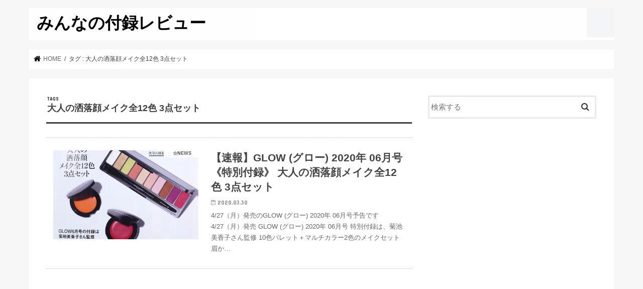

--- FILE ---
content_type: text/html; charset=UTF-8
request_url: https://furoku.review/tag/%E5%A4%A7%E4%BA%BA%E3%81%AE%E6%B4%92%E8%90%BD%E9%A1%94%E3%83%A1%E3%82%A4%E3%82%AF%E5%85%A812%E8%89%B2-3%E7%82%B9%E3%82%BB%E3%83%83%E3%83%88/
body_size: 14293
content:
<!doctype html>
<html lang="ja">

<head>
<meta charset="utf-8">
<meta http-equiv="X-UA-Compatible" content="IE=edge">
<title>  大人の洒落顔メイク全12色 3点セット | みんなの付録レビュー</title>
<meta name="HandheldFriendly" content="True">
<meta name="MobileOptimized" content="320">
<meta name="viewport" content="width=device-width, initial-scale=1"/>


<link rel="pingback" href="https://furoku.review/xmlrpc.php">

<!--[if IE]>
<![endif]-->


<meta name="google-adsense-account" content="ca-pub-8978951729932583">
<meta name='robots' content='max-image-preview:large' />
	<style>img:is([sizes="auto" i], [sizes^="auto," i]) { contain-intrinsic-size: 3000px 1500px }</style>
	<link rel='dns-prefetch' href='//ajax.googleapis.com' />
<link rel='dns-prefetch' href='//stats.wp.com' />
<link rel='dns-prefetch' href='//fonts.googleapis.com' />
<link rel='dns-prefetch' href='//maxcdn.bootstrapcdn.com' />
<link rel='preconnect' href='//i0.wp.com' />
<link rel='preconnect' href='//c0.wp.com' />
<link rel="alternate" type="application/rss+xml" title="みんなの付録レビュー &raquo; フィード" href="https://furoku.review/feed/" />
<link rel="alternate" type="application/rss+xml" title="みんなの付録レビュー &raquo; コメントフィード" href="https://furoku.review/comments/feed/" />
<link rel="alternate" type="application/rss+xml" title="みんなの付録レビュー &raquo; 大人の洒落顔メイク全12色 3点セット タグのフィード" href="https://furoku.review/tag/%e5%a4%a7%e4%ba%ba%e3%81%ae%e6%b4%92%e8%90%bd%e9%a1%94%e3%83%a1%e3%82%a4%e3%82%af%e5%85%a812%e8%89%b2-3%e7%82%b9%e3%82%bb%e3%83%83%e3%83%88/feed/" />
<script type="text/javascript">
/* <![CDATA[ */
window._wpemojiSettings = {"baseUrl":"https:\/\/s.w.org\/images\/core\/emoji\/16.0.1\/72x72\/","ext":".png","svgUrl":"https:\/\/s.w.org\/images\/core\/emoji\/16.0.1\/svg\/","svgExt":".svg","source":{"concatemoji":"https:\/\/furoku.review\/wp-includes\/js\/wp-emoji-release.min.js"}};
/*! This file is auto-generated */
!function(s,n){var o,i,e;function c(e){try{var t={supportTests:e,timestamp:(new Date).valueOf()};sessionStorage.setItem(o,JSON.stringify(t))}catch(e){}}function p(e,t,n){e.clearRect(0,0,e.canvas.width,e.canvas.height),e.fillText(t,0,0);var t=new Uint32Array(e.getImageData(0,0,e.canvas.width,e.canvas.height).data),a=(e.clearRect(0,0,e.canvas.width,e.canvas.height),e.fillText(n,0,0),new Uint32Array(e.getImageData(0,0,e.canvas.width,e.canvas.height).data));return t.every(function(e,t){return e===a[t]})}function u(e,t){e.clearRect(0,0,e.canvas.width,e.canvas.height),e.fillText(t,0,0);for(var n=e.getImageData(16,16,1,1),a=0;a<n.data.length;a++)if(0!==n.data[a])return!1;return!0}function f(e,t,n,a){switch(t){case"flag":return n(e,"\ud83c\udff3\ufe0f\u200d\u26a7\ufe0f","\ud83c\udff3\ufe0f\u200b\u26a7\ufe0f")?!1:!n(e,"\ud83c\udde8\ud83c\uddf6","\ud83c\udde8\u200b\ud83c\uddf6")&&!n(e,"\ud83c\udff4\udb40\udc67\udb40\udc62\udb40\udc65\udb40\udc6e\udb40\udc67\udb40\udc7f","\ud83c\udff4\u200b\udb40\udc67\u200b\udb40\udc62\u200b\udb40\udc65\u200b\udb40\udc6e\u200b\udb40\udc67\u200b\udb40\udc7f");case"emoji":return!a(e,"\ud83e\udedf")}return!1}function g(e,t,n,a){var r="undefined"!=typeof WorkerGlobalScope&&self instanceof WorkerGlobalScope?new OffscreenCanvas(300,150):s.createElement("canvas"),o=r.getContext("2d",{willReadFrequently:!0}),i=(o.textBaseline="top",o.font="600 32px Arial",{});return e.forEach(function(e){i[e]=t(o,e,n,a)}),i}function t(e){var t=s.createElement("script");t.src=e,t.defer=!0,s.head.appendChild(t)}"undefined"!=typeof Promise&&(o="wpEmojiSettingsSupports",i=["flag","emoji"],n.supports={everything:!0,everythingExceptFlag:!0},e=new Promise(function(e){s.addEventListener("DOMContentLoaded",e,{once:!0})}),new Promise(function(t){var n=function(){try{var e=JSON.parse(sessionStorage.getItem(o));if("object"==typeof e&&"number"==typeof e.timestamp&&(new Date).valueOf()<e.timestamp+604800&&"object"==typeof e.supportTests)return e.supportTests}catch(e){}return null}();if(!n){if("undefined"!=typeof Worker&&"undefined"!=typeof OffscreenCanvas&&"undefined"!=typeof URL&&URL.createObjectURL&&"undefined"!=typeof Blob)try{var e="postMessage("+g.toString()+"("+[JSON.stringify(i),f.toString(),p.toString(),u.toString()].join(",")+"));",a=new Blob([e],{type:"text/javascript"}),r=new Worker(URL.createObjectURL(a),{name:"wpTestEmojiSupports"});return void(r.onmessage=function(e){c(n=e.data),r.terminate(),t(n)})}catch(e){}c(n=g(i,f,p,u))}t(n)}).then(function(e){for(var t in e)n.supports[t]=e[t],n.supports.everything=n.supports.everything&&n.supports[t],"flag"!==t&&(n.supports.everythingExceptFlag=n.supports.everythingExceptFlag&&n.supports[t]);n.supports.everythingExceptFlag=n.supports.everythingExceptFlag&&!n.supports.flag,n.DOMReady=!1,n.readyCallback=function(){n.DOMReady=!0}}).then(function(){return e}).then(function(){var e;n.supports.everything||(n.readyCallback(),(e=n.source||{}).concatemoji?t(e.concatemoji):e.wpemoji&&e.twemoji&&(t(e.twemoji),t(e.wpemoji)))}))}((window,document),window._wpemojiSettings);
/* ]]> */
</script>
<style id='wp-emoji-styles-inline-css' type='text/css'>

	img.wp-smiley, img.emoji {
		display: inline !important;
		border: none !important;
		box-shadow: none !important;
		height: 1em !important;
		width: 1em !important;
		margin: 0 0.07em !important;
		vertical-align: -0.1em !important;
		background: none !important;
		padding: 0 !important;
	}
</style>
<link rel='stylesheet' id='wp-block-library-css' href='https://c0.wp.com/c/6.8.3/wp-includes/css/dist/block-library/style.min.css' type='text/css' media='all' />
<style id='classic-theme-styles-inline-css' type='text/css'>
/*! This file is auto-generated */
.wp-block-button__link{color:#fff;background-color:#32373c;border-radius:9999px;box-shadow:none;text-decoration:none;padding:calc(.667em + 2px) calc(1.333em + 2px);font-size:1.125em}.wp-block-file__button{background:#32373c;color:#fff;text-decoration:none}
</style>
<link rel='stylesheet' id='mediaelement-css' href='https://c0.wp.com/c/6.8.3/wp-includes/js/mediaelement/mediaelementplayer-legacy.min.css' type='text/css' media='all' />
<link rel='stylesheet' id='wp-mediaelement-css' href='https://c0.wp.com/c/6.8.3/wp-includes/js/mediaelement/wp-mediaelement.min.css' type='text/css' media='all' />
<style id='jetpack-sharing-buttons-style-inline-css' type='text/css'>
.jetpack-sharing-buttons__services-list{display:flex;flex-direction:row;flex-wrap:wrap;gap:0;list-style-type:none;margin:5px;padding:0}.jetpack-sharing-buttons__services-list.has-small-icon-size{font-size:12px}.jetpack-sharing-buttons__services-list.has-normal-icon-size{font-size:16px}.jetpack-sharing-buttons__services-list.has-large-icon-size{font-size:24px}.jetpack-sharing-buttons__services-list.has-huge-icon-size{font-size:36px}@media print{.jetpack-sharing-buttons__services-list{display:none!important}}.editor-styles-wrapper .wp-block-jetpack-sharing-buttons{gap:0;padding-inline-start:0}ul.jetpack-sharing-buttons__services-list.has-background{padding:1.25em 2.375em}
</style>
<style id='global-styles-inline-css' type='text/css'>
:root{--wp--preset--aspect-ratio--square: 1;--wp--preset--aspect-ratio--4-3: 4/3;--wp--preset--aspect-ratio--3-4: 3/4;--wp--preset--aspect-ratio--3-2: 3/2;--wp--preset--aspect-ratio--2-3: 2/3;--wp--preset--aspect-ratio--16-9: 16/9;--wp--preset--aspect-ratio--9-16: 9/16;--wp--preset--color--black: #000000;--wp--preset--color--cyan-bluish-gray: #abb8c3;--wp--preset--color--white: #ffffff;--wp--preset--color--pale-pink: #f78da7;--wp--preset--color--vivid-red: #cf2e2e;--wp--preset--color--luminous-vivid-orange: #ff6900;--wp--preset--color--luminous-vivid-amber: #fcb900;--wp--preset--color--light-green-cyan: #7bdcb5;--wp--preset--color--vivid-green-cyan: #00d084;--wp--preset--color--pale-cyan-blue: #8ed1fc;--wp--preset--color--vivid-cyan-blue: #0693e3;--wp--preset--color--vivid-purple: #9b51e0;--wp--preset--gradient--vivid-cyan-blue-to-vivid-purple: linear-gradient(135deg,rgba(6,147,227,1) 0%,rgb(155,81,224) 100%);--wp--preset--gradient--light-green-cyan-to-vivid-green-cyan: linear-gradient(135deg,rgb(122,220,180) 0%,rgb(0,208,130) 100%);--wp--preset--gradient--luminous-vivid-amber-to-luminous-vivid-orange: linear-gradient(135deg,rgba(252,185,0,1) 0%,rgba(255,105,0,1) 100%);--wp--preset--gradient--luminous-vivid-orange-to-vivid-red: linear-gradient(135deg,rgba(255,105,0,1) 0%,rgb(207,46,46) 100%);--wp--preset--gradient--very-light-gray-to-cyan-bluish-gray: linear-gradient(135deg,rgb(238,238,238) 0%,rgb(169,184,195) 100%);--wp--preset--gradient--cool-to-warm-spectrum: linear-gradient(135deg,rgb(74,234,220) 0%,rgb(151,120,209) 20%,rgb(207,42,186) 40%,rgb(238,44,130) 60%,rgb(251,105,98) 80%,rgb(254,248,76) 100%);--wp--preset--gradient--blush-light-purple: linear-gradient(135deg,rgb(255,206,236) 0%,rgb(152,150,240) 100%);--wp--preset--gradient--blush-bordeaux: linear-gradient(135deg,rgb(254,205,165) 0%,rgb(254,45,45) 50%,rgb(107,0,62) 100%);--wp--preset--gradient--luminous-dusk: linear-gradient(135deg,rgb(255,203,112) 0%,rgb(199,81,192) 50%,rgb(65,88,208) 100%);--wp--preset--gradient--pale-ocean: linear-gradient(135deg,rgb(255,245,203) 0%,rgb(182,227,212) 50%,rgb(51,167,181) 100%);--wp--preset--gradient--electric-grass: linear-gradient(135deg,rgb(202,248,128) 0%,rgb(113,206,126) 100%);--wp--preset--gradient--midnight: linear-gradient(135deg,rgb(2,3,129) 0%,rgb(40,116,252) 100%);--wp--preset--font-size--small: 13px;--wp--preset--font-size--medium: 20px;--wp--preset--font-size--large: 36px;--wp--preset--font-size--x-large: 42px;--wp--preset--spacing--20: 0.44rem;--wp--preset--spacing--30: 0.67rem;--wp--preset--spacing--40: 1rem;--wp--preset--spacing--50: 1.5rem;--wp--preset--spacing--60: 2.25rem;--wp--preset--spacing--70: 3.38rem;--wp--preset--spacing--80: 5.06rem;--wp--preset--shadow--natural: 6px 6px 9px rgba(0, 0, 0, 0.2);--wp--preset--shadow--deep: 12px 12px 50px rgba(0, 0, 0, 0.4);--wp--preset--shadow--sharp: 6px 6px 0px rgba(0, 0, 0, 0.2);--wp--preset--shadow--outlined: 6px 6px 0px -3px rgba(255, 255, 255, 1), 6px 6px rgba(0, 0, 0, 1);--wp--preset--shadow--crisp: 6px 6px 0px rgba(0, 0, 0, 1);}:where(.is-layout-flex){gap: 0.5em;}:where(.is-layout-grid){gap: 0.5em;}body .is-layout-flex{display: flex;}.is-layout-flex{flex-wrap: wrap;align-items: center;}.is-layout-flex > :is(*, div){margin: 0;}body .is-layout-grid{display: grid;}.is-layout-grid > :is(*, div){margin: 0;}:where(.wp-block-columns.is-layout-flex){gap: 2em;}:where(.wp-block-columns.is-layout-grid){gap: 2em;}:where(.wp-block-post-template.is-layout-flex){gap: 1.25em;}:where(.wp-block-post-template.is-layout-grid){gap: 1.25em;}.has-black-color{color: var(--wp--preset--color--black) !important;}.has-cyan-bluish-gray-color{color: var(--wp--preset--color--cyan-bluish-gray) !important;}.has-white-color{color: var(--wp--preset--color--white) !important;}.has-pale-pink-color{color: var(--wp--preset--color--pale-pink) !important;}.has-vivid-red-color{color: var(--wp--preset--color--vivid-red) !important;}.has-luminous-vivid-orange-color{color: var(--wp--preset--color--luminous-vivid-orange) !important;}.has-luminous-vivid-amber-color{color: var(--wp--preset--color--luminous-vivid-amber) !important;}.has-light-green-cyan-color{color: var(--wp--preset--color--light-green-cyan) !important;}.has-vivid-green-cyan-color{color: var(--wp--preset--color--vivid-green-cyan) !important;}.has-pale-cyan-blue-color{color: var(--wp--preset--color--pale-cyan-blue) !important;}.has-vivid-cyan-blue-color{color: var(--wp--preset--color--vivid-cyan-blue) !important;}.has-vivid-purple-color{color: var(--wp--preset--color--vivid-purple) !important;}.has-black-background-color{background-color: var(--wp--preset--color--black) !important;}.has-cyan-bluish-gray-background-color{background-color: var(--wp--preset--color--cyan-bluish-gray) !important;}.has-white-background-color{background-color: var(--wp--preset--color--white) !important;}.has-pale-pink-background-color{background-color: var(--wp--preset--color--pale-pink) !important;}.has-vivid-red-background-color{background-color: var(--wp--preset--color--vivid-red) !important;}.has-luminous-vivid-orange-background-color{background-color: var(--wp--preset--color--luminous-vivid-orange) !important;}.has-luminous-vivid-amber-background-color{background-color: var(--wp--preset--color--luminous-vivid-amber) !important;}.has-light-green-cyan-background-color{background-color: var(--wp--preset--color--light-green-cyan) !important;}.has-vivid-green-cyan-background-color{background-color: var(--wp--preset--color--vivid-green-cyan) !important;}.has-pale-cyan-blue-background-color{background-color: var(--wp--preset--color--pale-cyan-blue) !important;}.has-vivid-cyan-blue-background-color{background-color: var(--wp--preset--color--vivid-cyan-blue) !important;}.has-vivid-purple-background-color{background-color: var(--wp--preset--color--vivid-purple) !important;}.has-black-border-color{border-color: var(--wp--preset--color--black) !important;}.has-cyan-bluish-gray-border-color{border-color: var(--wp--preset--color--cyan-bluish-gray) !important;}.has-white-border-color{border-color: var(--wp--preset--color--white) !important;}.has-pale-pink-border-color{border-color: var(--wp--preset--color--pale-pink) !important;}.has-vivid-red-border-color{border-color: var(--wp--preset--color--vivid-red) !important;}.has-luminous-vivid-orange-border-color{border-color: var(--wp--preset--color--luminous-vivid-orange) !important;}.has-luminous-vivid-amber-border-color{border-color: var(--wp--preset--color--luminous-vivid-amber) !important;}.has-light-green-cyan-border-color{border-color: var(--wp--preset--color--light-green-cyan) !important;}.has-vivid-green-cyan-border-color{border-color: var(--wp--preset--color--vivid-green-cyan) !important;}.has-pale-cyan-blue-border-color{border-color: var(--wp--preset--color--pale-cyan-blue) !important;}.has-vivid-cyan-blue-border-color{border-color: var(--wp--preset--color--vivid-cyan-blue) !important;}.has-vivid-purple-border-color{border-color: var(--wp--preset--color--vivid-purple) !important;}.has-vivid-cyan-blue-to-vivid-purple-gradient-background{background: var(--wp--preset--gradient--vivid-cyan-blue-to-vivid-purple) !important;}.has-light-green-cyan-to-vivid-green-cyan-gradient-background{background: var(--wp--preset--gradient--light-green-cyan-to-vivid-green-cyan) !important;}.has-luminous-vivid-amber-to-luminous-vivid-orange-gradient-background{background: var(--wp--preset--gradient--luminous-vivid-amber-to-luminous-vivid-orange) !important;}.has-luminous-vivid-orange-to-vivid-red-gradient-background{background: var(--wp--preset--gradient--luminous-vivid-orange-to-vivid-red) !important;}.has-very-light-gray-to-cyan-bluish-gray-gradient-background{background: var(--wp--preset--gradient--very-light-gray-to-cyan-bluish-gray) !important;}.has-cool-to-warm-spectrum-gradient-background{background: var(--wp--preset--gradient--cool-to-warm-spectrum) !important;}.has-blush-light-purple-gradient-background{background: var(--wp--preset--gradient--blush-light-purple) !important;}.has-blush-bordeaux-gradient-background{background: var(--wp--preset--gradient--blush-bordeaux) !important;}.has-luminous-dusk-gradient-background{background: var(--wp--preset--gradient--luminous-dusk) !important;}.has-pale-ocean-gradient-background{background: var(--wp--preset--gradient--pale-ocean) !important;}.has-electric-grass-gradient-background{background: var(--wp--preset--gradient--electric-grass) !important;}.has-midnight-gradient-background{background: var(--wp--preset--gradient--midnight) !important;}.has-small-font-size{font-size: var(--wp--preset--font-size--small) !important;}.has-medium-font-size{font-size: var(--wp--preset--font-size--medium) !important;}.has-large-font-size{font-size: var(--wp--preset--font-size--large) !important;}.has-x-large-font-size{font-size: var(--wp--preset--font-size--x-large) !important;}
:where(.wp-block-post-template.is-layout-flex){gap: 1.25em;}:where(.wp-block-post-template.is-layout-grid){gap: 1.25em;}
:where(.wp-block-columns.is-layout-flex){gap: 2em;}:where(.wp-block-columns.is-layout-grid){gap: 2em;}
:root :where(.wp-block-pullquote){font-size: 1.5em;line-height: 1.6;}
</style>
<link rel='stylesheet' id='style-css' href='https://furoku.review/wp-content/themes/jstork/style.css' type='text/css' media='all' />
<link rel='stylesheet' id='slick-css' href='https://furoku.review/wp-content/themes/jstork/library/css/slick.css' type='text/css' media='all' />
<link rel='stylesheet' id='shortcode-css' href='https://furoku.review/wp-content/themes/jstork/library/css/shortcode.css' type='text/css' media='all' />
<link crossorigin="anonymous" rel='stylesheet' id='gf_Concert-css' href='//fonts.googleapis.com/css?family=Concert+One' type='text/css' media='all' />
<link crossorigin="anonymous" rel='stylesheet' id='gf_Lato-css' href='//fonts.googleapis.com/css?family=Lato' type='text/css' media='all' />
<link crossorigin="anonymous" rel='stylesheet' id='fontawesome-css' href='//maxcdn.bootstrapcdn.com/font-awesome/4.7.0/css/font-awesome.min.css' type='text/css' media='all' />
<link rel='stylesheet' id='remodal-css' href='https://furoku.review/wp-content/themes/jstork/library/css/remodal.css' type='text/css' media='all' />
<link rel='stylesheet' id='animate-css' href='https://furoku.review/wp-content/themes/jstork/library/css/animate.min.css' type='text/css' media='all' />
<script type="text/javascript" src="//ajax.googleapis.com/ajax/libs/jquery/1.12.4/jquery.min.js" id="jquery-js"></script>
<link rel="https://api.w.org/" href="https://furoku.review/wp-json/" /><link rel="alternate" title="JSON" type="application/json" href="https://furoku.review/wp-json/wp/v2/tags/181" /><link rel="EditURI" type="application/rsd+xml" title="RSD" href="https://furoku.review/xmlrpc.php?rsd" />

	<style>img#wpstats{display:none}</style>
		<style type="text/css">
body{color: #3E3E3E;}
a, #breadcrumb li.bc_homelink a::before, .authorbox .author_sns li a::before{color: #000000;}
a:hover{color: #0a0a0a;}
.article-footer .post-categories li a,.article-footer .tags a,.accordionBtn{  background: #000000;  border-color: #000000;}
.article-footer .tags a{color:#000000; background: none;}
.article-footer .post-categories li a:hover,.article-footer .tags a:hover,.accordionBtn.active{ background:#0a0a0a;  border-color:#0a0a0a;}
input[type="text"],input[type="password"],input[type="datetime"],input[type="datetime-local"],input[type="date"],input[type="month"],input[type="time"],input[type="week"],input[type="number"],input[type="email"],input[type="url"],input[type="search"],input[type="tel"],input[type="color"],select,textarea,.field { background-color: #ffffff;}
.header{color: #000000;}
.bgfull .header,.header.bg,.header #inner-header,.menu-sp{background: #ffffff;}
#logo a{color: #000000;}
#g_nav .nav li a,.nav_btn,.menu-sp a,.menu-sp a,.menu-sp > ul:after{color: #edf9fc;}
#logo a:hover,#g_nav .nav li a:hover,.nav_btn:hover{color:#000000;}
@media only screen and (min-width: 768px) {
.nav > li > a:after{background: #000000;}
.nav ul {background: #666666;}
#g_nav .nav li ul.sub-menu li a{color: #f7f7f7;}
}
@media only screen and (max-width: 1165px) {
.site_description{background: #ffffff; color: #000000;}
}
#inner-content, #breadcrumb, .entry-content blockquote:before, .entry-content blockquote:after{background: #ffffff}
.top-post-list .post-list:before{background: #000000;}
.widget li a:after{color: #000000;}
.entry-content h2,.widgettitle,.accordion::before{background: #ffffff; color: #ffffff;}
.entry-content h3{border-color: #ffffff;}
.h_boader .entry-content h2{border-color: #ffffff; color: #3E3E3E;}
.h_balloon .entry-content h2:after{border-top-color: #ffffff;}
.entry-content ul li:before{ background: #ffffff;}
.entry-content ol li:before{ background: #ffffff;}
.post-list-card .post-list .eyecatch .cat-name,.top-post-list .post-list .eyecatch .cat-name,.byline .cat-name,.single .authorbox .author-newpost li .cat-name,.related-box li .cat-name,.carouselwrap .cat-name,.eyecatch .cat-name{background: #ffffff; color:  #444444;}
ul.wpp-list li a:before{background: #ffffff; color: #ffffff;}
.readmore a{border:1px solid #000000;color:#000000;}
.readmore a:hover{background:#000000;color:#fff;}
.btn-wrap a{background: #000000;border: 1px solid #000000;}
.btn-wrap a:hover{background: #0a0a0a;border-color: #0a0a0a;}
.btn-wrap.simple a{border:1px solid #000000;color:#000000;}
.btn-wrap.simple a:hover{background:#000000;}
.blue-btn, .comment-reply-link, #submit { background-color: #000000; }
.blue-btn:hover, .comment-reply-link:hover, #submit:hover, .blue-btn:focus, .comment-reply-link:focus, #submit:focus {background-color: #0a0a0a; }
#sidebar1{color: #444444;}
.widget:not(.widget_text) a{color:#666666;}
.widget:not(.widget_text) a:hover{color:#999999;}
.bgfull #footer-top,#footer-top .inner,.cta-inner{background-color: #666666; color: #CACACA;}
.footer a,#footer-top a{color: #f7f7f7;}
#footer-top .widgettitle{color: #CACACA;}
.bgfull .footer,.footer.bg,.footer .inner {background-color: #666666;color: #CACACA;}
.footer-links li a:before{ color: #ffffff;}
.pagination a, .pagination span,.page-links a{border-color: #000000; color: #000000;}
.pagination .current,.pagination .current:hover,.page-links ul > li > span{background-color: #000000; border-color: #000000;}
.pagination a:hover, .pagination a:focus,.page-links a:hover, .page-links a:focus{background-color: #000000; color: #fff;}
</style>
<!-- この URL で利用できる AMP HTML バージョンはありません。 --></head>

<body class="archive tag tag-12-3 tag-181 wp-theme-jstork bgnormal pannavi_on h_default sidebarright undo_off">
	<div id="container">

<header class="header animated fadeIn " role="banner">
<div id="inner-header" class="wrap cf">
<div id="logo" class="gf ">
<p class="h1 text"><a href="https://furoku.review">みんなの付録レビュー</a></p>
</div>

<a href="#searchbox" data-remodal-target="searchbox" class="nav_btn search_btn"><span class="text gf">search</span></a>


<a href="#spnavi" data-remodal-target="spnavi" class="nav_btn"><span class="text gf">menu</span></a>



</div>
</header>

<div class="remodal" data-remodal-id="spnavi" data-remodal-options="hashTracking:false">
<button data-remodal-action="close" class="remodal-close"><span class="text gf">CLOSE</span></button>
<div id="archives-2" class="widget widget_archive"><h4 class="widgettitle"><span>アーカイブ</span></h4>
			<ul>
					<li><a href='https://furoku.review/2026/01/'>2026年1月</a></li>
	<li><a href='https://furoku.review/2025/12/'>2025年12月</a></li>
	<li><a href='https://furoku.review/2025/11/'>2025年11月</a></li>
	<li><a href='https://furoku.review/2025/10/'>2025年10月</a></li>
	<li><a href='https://furoku.review/2025/09/'>2025年9月</a></li>
	<li><a href='https://furoku.review/2025/08/'>2025年8月</a></li>
	<li><a href='https://furoku.review/2025/07/'>2025年7月</a></li>
	<li><a href='https://furoku.review/2025/06/'>2025年6月</a></li>
	<li><a href='https://furoku.review/2025/05/'>2025年5月</a></li>
	<li><a href='https://furoku.review/2025/04/'>2025年4月</a></li>
	<li><a href='https://furoku.review/2025/03/'>2025年3月</a></li>
	<li><a href='https://furoku.review/2025/02/'>2025年2月</a></li>
	<li><a href='https://furoku.review/2025/01/'>2025年1月</a></li>
	<li><a href='https://furoku.review/2024/12/'>2024年12月</a></li>
	<li><a href='https://furoku.review/2024/11/'>2024年11月</a></li>
	<li><a href='https://furoku.review/2024/10/'>2024年10月</a></li>
	<li><a href='https://furoku.review/2024/09/'>2024年9月</a></li>
	<li><a href='https://furoku.review/2024/08/'>2024年8月</a></li>
	<li><a href='https://furoku.review/2024/07/'>2024年7月</a></li>
	<li><a href='https://furoku.review/2024/06/'>2024年6月</a></li>
	<li><a href='https://furoku.review/2024/05/'>2024年5月</a></li>
	<li><a href='https://furoku.review/2024/04/'>2024年4月</a></li>
	<li><a href='https://furoku.review/2024/03/'>2024年3月</a></li>
	<li><a href='https://furoku.review/2024/02/'>2024年2月</a></li>
	<li><a href='https://furoku.review/2024/01/'>2024年1月</a></li>
	<li><a href='https://furoku.review/2023/12/'>2023年12月</a></li>
	<li><a href='https://furoku.review/2023/11/'>2023年11月</a></li>
	<li><a href='https://furoku.review/2023/10/'>2023年10月</a></li>
	<li><a href='https://furoku.review/2023/09/'>2023年9月</a></li>
	<li><a href='https://furoku.review/2023/08/'>2023年8月</a></li>
	<li><a href='https://furoku.review/2023/07/'>2023年7月</a></li>
	<li><a href='https://furoku.review/2023/06/'>2023年6月</a></li>
	<li><a href='https://furoku.review/2023/05/'>2023年5月</a></li>
	<li><a href='https://furoku.review/2023/04/'>2023年4月</a></li>
	<li><a href='https://furoku.review/2023/03/'>2023年3月</a></li>
	<li><a href='https://furoku.review/2023/02/'>2023年2月</a></li>
	<li><a href='https://furoku.review/2023/01/'>2023年1月</a></li>
	<li><a href='https://furoku.review/2022/12/'>2022年12月</a></li>
	<li><a href='https://furoku.review/2022/11/'>2022年11月</a></li>
	<li><a href='https://furoku.review/2022/10/'>2022年10月</a></li>
	<li><a href='https://furoku.review/2022/09/'>2022年9月</a></li>
	<li><a href='https://furoku.review/2022/08/'>2022年8月</a></li>
	<li><a href='https://furoku.review/2022/07/'>2022年7月</a></li>
	<li><a href='https://furoku.review/2022/06/'>2022年6月</a></li>
	<li><a href='https://furoku.review/2022/05/'>2022年5月</a></li>
	<li><a href='https://furoku.review/2022/04/'>2022年4月</a></li>
	<li><a href='https://furoku.review/2022/03/'>2022年3月</a></li>
	<li><a href='https://furoku.review/2022/02/'>2022年2月</a></li>
	<li><a href='https://furoku.review/2022/01/'>2022年1月</a></li>
	<li><a href='https://furoku.review/2021/12/'>2021年12月</a></li>
	<li><a href='https://furoku.review/2021/11/'>2021年11月</a></li>
	<li><a href='https://furoku.review/2021/10/'>2021年10月</a></li>
	<li><a href='https://furoku.review/2021/09/'>2021年9月</a></li>
	<li><a href='https://furoku.review/2021/08/'>2021年8月</a></li>
	<li><a href='https://furoku.review/2021/07/'>2021年7月</a></li>
	<li><a href='https://furoku.review/2021/06/'>2021年6月</a></li>
	<li><a href='https://furoku.review/2021/05/'>2021年5月</a></li>
	<li><a href='https://furoku.review/2021/04/'>2021年4月</a></li>
	<li><a href='https://furoku.review/2021/03/'>2021年3月</a></li>
	<li><a href='https://furoku.review/2021/02/'>2021年2月</a></li>
	<li><a href='https://furoku.review/2021/01/'>2021年1月</a></li>
	<li><a href='https://furoku.review/2020/12/'>2020年12月</a></li>
	<li><a href='https://furoku.review/2020/11/'>2020年11月</a></li>
	<li><a href='https://furoku.review/2020/10/'>2020年10月</a></li>
	<li><a href='https://furoku.review/2020/09/'>2020年9月</a></li>
	<li><a href='https://furoku.review/2020/08/'>2020年8月</a></li>
	<li><a href='https://furoku.review/2020/07/'>2020年7月</a></li>
	<li><a href='https://furoku.review/2020/06/'>2020年6月</a></li>
	<li><a href='https://furoku.review/2020/05/'>2020年5月</a></li>
	<li><a href='https://furoku.review/2020/04/'>2020年4月</a></li>
	<li><a href='https://furoku.review/2020/03/'>2020年3月</a></li>
	<li><a href='https://furoku.review/2020/02/'>2020年2月</a></li>
	<li><a href='https://furoku.review/2020/01/'>2020年1月</a></li>
	<li><a href='https://furoku.review/2019/12/'>2019年12月</a></li>
	<li><a href='https://furoku.review/2019/11/'>2019年11月</a></li>
	<li><a href='https://furoku.review/2019/10/'>2019年10月</a></li>
	<li><a href='https://furoku.review/2019/09/'>2019年9月</a></li>
	<li><a href='https://furoku.review/2019/08/'>2019年8月</a></li>
	<li><a href='https://furoku.review/2019/07/'>2019年7月</a></li>
	<li><a href='https://furoku.review/2019/06/'>2019年6月</a></li>
	<li><a href='https://furoku.review/2019/05/'>2019年5月</a></li>
	<li><a href='https://furoku.review/2019/04/'>2019年4月</a></li>
	<li><a href='https://furoku.review/2019/03/'>2019年3月</a></li>
	<li><a href='https://furoku.review/2019/02/'>2019年2月</a></li>
	<li><a href='https://furoku.review/2019/01/'>2019年1月</a></li>
	<li><a href='https://furoku.review/2018/12/'>2018年12月</a></li>
	<li><a href='https://furoku.review/2018/11/'>2018年11月</a></li>
	<li><a href='https://furoku.review/2018/10/'>2018年10月</a></li>
	<li><a href='https://furoku.review/2018/09/'>2018年9月</a></li>
	<li><a href='https://furoku.review/2018/08/'>2018年8月</a></li>
	<li><a href='https://furoku.review/2018/07/'>2018年7月</a></li>
	<li><a href='https://furoku.review/2018/06/'>2018年6月</a></li>
	<li><a href='https://furoku.review/2018/05/'>2018年5月</a></li>
	<li><a href='https://furoku.review/2018/04/'>2018年4月</a></li>
	<li><a href='https://furoku.review/2018/03/'>2018年3月</a></li>
	<li><a href='https://furoku.review/2018/02/'>2018年2月</a></li>
	<li><a href='https://furoku.review/2018/01/'>2018年1月</a></li>
	<li><a href='https://furoku.review/2017/06/'>2017年6月</a></li>
	<li><a href='https://furoku.review/2017/05/'>2017年5月</a></li>
	<li><a href='https://furoku.review/2017/04/'>2017年4月</a></li>
	<li><a href='https://furoku.review/2017/03/'>2017年3月</a></li>
	<li><a href='https://furoku.review/2017/02/'>2017年2月</a></li>
	<li><a href='https://furoku.review/2017/01/'>2017年1月</a></li>
			</ul>

			</div><div id="categories-2" class="widget widget_categories"><h4 class="widgettitle"><span>カテゴリー</span></h4>
			<ul>
					<li class="cat-item cat-item-27"><a href="https://furoku.review/category/rosy%e3%82%a2%e3%83%b3%e3%83%89%e3%83%ad%e3%83%bc%e3%82%b8%e3%83%bc/">&amp;ROSY(アンドロージー)</a>
</li>
	<li class="cat-item cat-item-8"><a href="https://furoku.review/category/%e2%98%85%e2%98%85%e2%98%85%e2%98%85%e2%98%85/">★★★★★</a>
</li>
	<li class="cat-item cat-item-4"><a href="https://furoku.review/category/%e2%98%86news/">☆NEWS</a>
</li>
	<li class="cat-item cat-item-100"><a href="https://furoku.review/category/10%ef%bd%9e20%e4%bb%a3%e5%a5%b3%e6%80%a7/">10～20代女性</a>
</li>
	<li class="cat-item cat-item-133"><a href="https://furoku.review/category/10%e4%bb%a3%e5%a5%b3%e6%80%a7/">10代女性</a>
</li>
	<li class="cat-item cat-item-72"><a href="https://furoku.review/category/20%ef%bd%9e30%e4%bb%a3%e5%a5%b3%e6%80%a7/">20～30代女性</a>
</li>
	<li class="cat-item cat-item-132"><a href="https://furoku.review/category/25ans-%e3%83%b4%e3%82%a1%e3%83%b3%e3%82%b5%e3%83%b3%e3%82%ab%e3%83%b3/">25ans (ヴァンサンカン)</a>
</li>
	<li class="cat-item cat-item-8185"><a href="https://furoku.review/category/30%ef%bd%9e40%e4%bb%a3%e5%a5%b3%e6%80%a7/">30～40代女性</a>
</li>
	<li class="cat-item cat-item-15"><a href="https://furoku.review/category/baila%ef%bc%88%e3%83%90%e3%82%a4%e3%83%a9%ef%bc%89/">BAILA（バイラ）</a>
</li>
	<li class="cat-item cat-item-13"><a href="https://furoku.review/category/be-pal-%e3%83%93%e3%83%bc%e3%83%91%e3%83%ab/">BE-PAL (ビーパル)</a>
</li>
	<li class="cat-item cat-item-123"><a href="https://furoku.review/category/beas-up-%e3%83%93%e3%83%bc%e3%82%ba%e3%82%a2%e3%83%83%e3%83%97/">bea&#039;s up (ビーズアップ)</a>
</li>
	<li class="cat-item cat-item-59"><a href="https://furoku.review/category/bicycleclub%e3%83%90%e3%82%a4%e3%82%b7%e3%82%af%e3%83%ab%e3%82%af%e3%83%a9%e3%83%96/">BiCYCLECLUB(バイシクルクラブ)</a>
</li>
	<li class="cat-item cat-item-102"><a href="https://furoku.review/category/cancam-%e3%82%ad%e3%83%a3%e3%83%b3%e3%82%ad%e3%83%a3%e3%83%b3/">CanCam (キャンキャン)</a>
</li>
	<li class="cat-item cat-item-58"><a href="https://furoku.review/category/capa-%e3%82%ad%e3%83%a3%e3%83%91/">CAPA (キャパ)</a>
</li>
	<li class="cat-item cat-item-67"><a href="https://furoku.review/category/cookpad-plus-%e3%82%af%e3%83%83%e3%82%af%e3%83%91%e3%83%83%e3%83%89-%e3%83%97%e3%83%a9%e3%82%b9/">cookpad plus (クックパッド プラス)</a>
</li>
	<li class="cat-item cat-item-115"><a href="https://furoku.review/category/cyclesports%e3%82%b5%e3%82%a4%e3%82%af%e3%83%ab%e3%82%b9%e3%83%9d%e3%83%bc%e3%83%84/">CYCLESPORTS(サイクルスポーツ)</a>
</li>
	<li class="cat-item cat-item-40"><a href="https://furoku.review/category/dime-%e3%83%80%e3%82%a4%e3%83%a0/">DIME (ダイム)</a>
</li>
	<li class="cat-item cat-item-75"><a href="https://furoku.review/category/domani-%e3%83%89%e3%83%9e%e3%83%bc%e3%83%8b/">Domani (ドマーニ)</a>
</li>
	<li class="cat-item cat-item-80"><a href="https://furoku.review/category/e-mook/">e-MOOK</a>
</li>
	<li class="cat-item cat-item-45"><a href="https://furoku.review/category/eclat-%e3%82%a8%e3%82%af%e3%83%a9/">eclat (エクラ)</a>
</li>
	<li class="cat-item cat-item-47"><a href="https://furoku.review/category/elle-japon-%e3%82%a8%e3%83%ab%e3%82%b8%e3%83%a3%e3%83%9d%e3%83%b3/">ELLE JAPON (エルジャポン)</a>
</li>
	<li class="cat-item cat-item-41"><a href="https://furoku.review/category/esse-%e3%82%a8%e3%83%83%e3%82%bb/">ESSE (エッセ)</a>
</li>
	<li class="cat-item cat-item-111"><a href="https://furoku.review/category/foxey-magazine-%e3%83%95%e3%82%a9%e3%82%af%e3%82%b7%e3%83%bc%e3%83%9e%e3%82%ac%e3%82%b8%e3%83%b3/">FOXEY MAGAZINE (フォクシーマガジン)</a>
</li>
	<li class="cat-item cat-item-130"><a href="https://furoku.review/category/frau-%e3%83%95%e3%83%a9%e3%82%a6/">FRaU (フラウ)</a>
</li>
	<li class="cat-item cat-item-79"><a href="https://furoku.review/category/get-navi-%e3%82%b2%e3%83%83%e3%83%88%e3%83%8a%e3%83%93/">GET Navi (ゲットナビ)</a>
</li>
	<li class="cat-item cat-item-50"><a href="https://furoku.review/category/gina-%e3%82%b8%e3%83%bc%e3%83%8a/">Gina (ジーナ)</a>
</li>
	<li class="cat-item cat-item-26"><a href="https://furoku.review/category/ginger-%e3%82%b8%e3%83%b3%e3%82%b8%e3%83%a3%e3%83%bc/">GINGER (ジンジャー)</a>
</li>
	<li class="cat-item cat-item-35"><a href="https://furoku.review/category/glow-%e3%82%b0%e3%83%ad%e3%83%bc/">GLOW (グロー)</a>
</li>
	<li class="cat-item cat-item-6"><a href="https://furoku.review/category/in-red-%e3%82%a4%e3%83%b3-%e3%83%ac%e3%83%83%e3%83%89/">In Red (イン レッド)</a>
</li>
	<li class="cat-item cat-item-23"><a href="https://furoku.review/category/jelly%e3%82%b8%e3%82%a7%e3%83%aa%e3%83%bc/">JELLY(ジェリー)</a>
</li>
	<li class="cat-item cat-item-83"><a href="https://furoku.review/category/jj-%e3%82%b8%e3%82%a7%e3%82%a4%e3%82%b8%e3%82%a7%e3%82%a4/">JJ (ジェイジェイ)</a>
</li>
	<li class="cat-item cat-item-94"><a href="https://furoku.review/category/js%e3%82%ac%e3%83%bc%e3%83%ab/">JSガール</a>
</li>
	<li class="cat-item cat-item-49"><a href="https://furoku.review/category/la-farfa-%e3%83%a9%e3%83%bb%e3%83%95%e3%82%a1%e3%83%bc%e3%83%95%e3%82%a1/">la farfa (ラ・ファーファ)</a>
</li>
	<li class="cat-item cat-item-92"><a href="https://furoku.review/category/lala-%e3%83%a9%e3%83%a9/">LaLa (ララ)</a>
</li>
	<li class="cat-item cat-item-57"><a href="https://furoku.review/category/larme%e3%83%a9%e3%83%ab%e3%83%a0/">LARME(ラルム)</a>
</li>
	<li class="cat-item cat-item-46"><a href="https://furoku.review/category/lee-%e3%83%aa%e3%83%bc/">LEE (リー)</a>
</li>
	<li class="cat-item cat-item-98"><a href="https://furoku.review/category/loveggg-%ef%bc%88%e3%83%a9%e3%83%96%e3%82%b8%e3%83%bc%ef%bc%89/">LOVEggg （ラブジー）</a>
</li>
	<li class="cat-item cat-item-31"><a href="https://furoku.review/category/maquia-%e3%83%9e%e3%82%ad%e3%82%a2/">MAQUIA (マキア)</a>
</li>
	<li class="cat-item cat-item-64"><a href="https://furoku.review/category/marisol-%e3%83%9e%e3%83%aa%e3%82%bd%e3%83%ab/">marisol (マリソル)</a>
</li>
	<li class="cat-item cat-item-88"><a href="https://furoku.review/category/mens-joker-%e3%83%a1%e3%83%b3%e3%82%ba%e3%82%b8%e3%83%a7%e3%83%bc%e3%82%ab%e3%83%bc/">Men&#039;s JOKER (メンズジョーカー)</a>
</li>
	<li class="cat-item cat-item-54"><a href="https://furoku.review/category/mens-non%e3%83%bbno-%e3%83%a1%e3%83%b3%e3%82%ba%e3%83%8e%e3%83%b3%e3%83%8e/">MEN&#039;S NON・NO (メンズノンノ)</a>
</li>
	<li class="cat-item cat-item-36"><a href="https://furoku.review/category/mini-%e3%83%9f%e3%83%8b/">mini (ミニ)</a>
</li>
	<li class="cat-item cat-item-77"><a href="https://furoku.review/category/moe%e3%83%bbkodomoe-%e3%82%b3%e3%83%89%e3%83%a2%e3%82%a8/">MOE・kodomoe (コドモエ)</a>
</li>
	<li class="cat-item cat-item-61"><a href="https://furoku.review/category/mono-master%e3%83%a2%e3%83%8e%e3%83%9e%e3%82%b9%e3%82%bf%e3%83%bc/">Mono Master(モノマスター)</a>
</li>
	<li class="cat-item cat-item-11"><a href="https://furoku.review/category/mono-max%ef%bc%88%e3%83%a2%e3%83%8e%e3%83%9e%e3%83%83%e3%82%af%e3%82%b9%ef%bc%89/">Mono Max（モノマックス）</a>
</li>
	<li class="cat-item cat-item-33"><a href="https://furoku.review/category/more-%e3%83%a2%e3%82%a2/">MORE (モア)</a>
</li>
	<li class="cat-item cat-item-86"><a href="https://furoku.review/category/nicola-%e3%83%8b%e3%82%b3%e3%83%a9/">nicola (ニコラ)</a>
</li>
	<li class="cat-item cat-item-48"><a href="https://furoku.review/category/non%e3%83%bbno-%e3%83%8e%e3%83%b3%e3%83%8e/">non・no (ノンノ)</a>
</li>
	<li class="cat-item cat-item-70"><a href="https://furoku.review/category/oggi-%e3%82%aa%e3%83%83%e3%82%b8/">Oggi (オッジ)</a>
</li>
	<li class="cat-item cat-item-34"><a href="https://furoku.review/category/otona-muse-%e3%82%aa%e3%83%88%e3%83%8a-%e3%83%9f%e3%83%a5%e3%83%bc%e3%82%ba/">otona MUSE (オトナ ミューズ)</a>
</li>
	<li class="cat-item cat-item-17"><a href="https://furoku.review/category/peaks%e3%83%94%e3%83%bc%e3%82%af%e3%82%b9/">PEAKS(ピークス)</a>
</li>
	<li class="cat-item cat-item-37"><a href="https://furoku.review/category/popteen%e3%83%9d%e3%83%83%e3%83%97%e3%83%86%e3%82%a3%e3%83%bc%e3%83%b3/">Popteen(ポップティーン)</a>
</li>
	<li class="cat-item cat-item-99"><a href="https://furoku.review/category/pre-mo%ef%bc%8fbaby-mo/">Pre-mo／Baby-mo</a>
</li>
	<li class="cat-item cat-item-68"><a href="https://furoku.review/category/precious-%e3%83%97%e3%83%ac%e3%82%b7%e3%83%a3%e3%82%b9/">Precious (プレシャス)</a>
</li>
	<li class="cat-item cat-item-84"><a href="https://furoku.review/category/ray-%e3%83%ac%e3%82%a4/">Ray (レイ)</a>
</li>
	<li class="cat-item cat-item-63"><a href="https://furoku.review/category/seventeen-%e3%82%bb%e3%83%96%e3%83%b3%e3%83%86%e3%82%a3%e3%83%bc%e3%83%b3/">SEVENTEEN (セブンティーン)</a>
</li>
	<li class="cat-item cat-item-2"><a href="https://furoku.review/category/sho%ef%bc%8dcomi%ef%bc%88%e5%b0%91%e3%82%b3%e3%83%9f%ef%bc%89/">Sho－Comi（少コミ）</a>
</li>
	<li class="cat-item cat-item-28"><a href="https://furoku.review/category/smart-%e3%82%b9%e3%83%9e%e3%83%bc%e3%83%88/">smart (スマート)</a>
</li>
	<li class="cat-item cat-item-30"><a href="https://furoku.review/category/spring-%e3%82%b9%e3%83%97%e3%83%aa%e3%83%b3%e3%82%b0/">SPRiNG (スプリング)</a>
</li>
	<li class="cat-item cat-item-60"><a href="https://furoku.review/category/spur-%e3%82%b7%e3%83%a5%e3%83%97%e3%83%bc%e3%83%ab/">SPUR (シュプール)</a>
</li>
	<li class="cat-item cat-item-5"><a href="https://furoku.review/category/steady-%e3%82%b9%e3%83%86%e3%83%87%e3%82%a3/">Steady. (ステディ)</a>
</li>
	<li class="cat-item cat-item-14"><a href="https://furoku.review/category/sweet%ef%bc%88%e3%82%b9%e3%82%a6%e3%82%a3%e3%83%bc%e3%83%88%ef%bc%89/">sweet（スウィート）</a>
</li>
	<li class="cat-item cat-item-62"><a href="https://furoku.review/category/uomo-%e3%82%a6%e3%82%aa%e3%83%a2/">UOMO (ウオモ)</a>
</li>
	<li class="cat-item cat-item-74"><a href="https://furoku.review/category/vivi-%e3%83%b4%e3%82%a3%e3%83%b4%e3%82%a3/">ViVi (ヴィヴィ)</a>
</li>
	<li class="cat-item cat-item-25"><a href="https://furoku.review/category/voce-%e3%83%b4%e3%82%a9%e3%83%bc%e3%83%81%e3%82%a7/">VoCE (ヴォーチェ)</a>
</li>
	<li class="cat-item cat-item-104"><a href="https://furoku.review/category/vogue-japan-%e3%83%b4%e3%82%a9%e3%83%bc%e3%82%b0%e3%82%b8%e3%83%a3%e3%83%91%e3%83%b3/">VOGUE JAPAN (ヴォーグジャパン)</a>
</li>
	<li class="cat-item cat-item-71"><a href="https://furoku.review/category/with-%e3%82%a6%e3%82%a3%e3%82%ba/">with (ウィズ)</a>
</li>
	<li class="cat-item cat-item-105"><a href="https://furoku.review/category/%e3%82%a2%e3%82%a6%e3%83%88%e3%83%89%e3%82%a2-%e3%82%b9%e3%83%9d%e3%83%bc%e3%83%84/">アウトドア/スポーツ</a>
</li>
	<li class="cat-item cat-item-9"><a href="https://furoku.review/category/%e3%81%84%e3%81%a1%e3%81%94%e6%96%b0%e8%81%9e/">いちご新聞</a>
</li>
	<li class="cat-item cat-item-90"><a href="https://furoku.review/category/%e3%81%84%e3%81%aa%e3%81%84%e3%81%84%e3%81%aa%e3%81%84%e3%81%b0%e3%81%82%e3%81%a3/">いないいないばあっ!</a>
</li>
	<li class="cat-item cat-item-97"><a href="https://furoku.review/category/%e3%81%8a%e3%81%8b%e3%81%82%e3%81%95%e3%82%93%e3%81%a8%e3%81%84%e3%81%a3%e3%81%97%e3%82%87/">おかあさんといっしょ</a>
</li>
	<li class="cat-item cat-item-125"><a href="https://furoku.review/category/%e3%81%8a%e3%81%a8%e3%82%82%e3%81%a0%e3%81%a1/">おともだち</a>
</li>
	<li class="cat-item cat-item-76"><a href="https://furoku.review/category/%e3%82%aa%e3%83%ac%e3%83%b3%e3%82%b8%e3%83%9a%e3%83%bc%e3%82%b8/">オレンジページ</a>
</li>
	<li class="cat-item cat-item-131"><a href="https://furoku.review/category/%e3%82%ab%e3%82%b9%e3%82%bf%e3%83%a0-car-%e3%82%ab%e3%83%bc/">カスタム CAR (カー)</a>
</li>
	<li class="cat-item cat-item-126"><a href="https://furoku.review/category/%e3%82%ad%e3%83%a3%e3%83%a9%e3%82%af%e3%82%bf%e3%83%bc/">キャラクター</a>
</li>
	<li class="cat-item cat-item-18"><a href="https://furoku.review/category/%e3%82%ad%e3%83%a9%e3%83%94%e3%83%81/">キラピチ</a>
</li>
	<li class="cat-item cat-item-121"><a href="https://furoku.review/category/%e3%81%92%e3%82%93%e3%81%8d/">げんき</a>
</li>
	<li class="cat-item cat-item-12"><a href="https://furoku.review/category/%e3%82%b5%e3%83%a9%e3%82%a4/">サライ</a>
</li>
	<li class="cat-item cat-item-78"><a href="https://furoku.review/category/%e3%82%b5%e3%83%b3%e3%82%ad%e3%83%a5/">サンキュ!</a>
</li>
	<li class="cat-item cat-item-95"><a href="https://furoku.review/category/%e3%81%98%e3%82%83%e3%82%89%e3%82%93/">じゃらん</a>
</li>
	<li class="cat-item cat-item-29"><a href="https://furoku.review/category/%e3%82%bc%e3%82%af%e3%82%b7%e3%82%a3/">ゼクシィ</a>
</li>
	<li class="cat-item cat-item-43"><a href="https://furoku.review/category/%e3%81%9f%e3%81%ae%e3%81%97%e3%81%84%e5%b9%bc%e7%a8%9a%e5%9c%92/">たのしい幼稚園</a>
</li>
	<li class="cat-item cat-item-73"><a href="https://furoku.review/category/%e3%81%9f%e3%81%be%e3%81%94%e3%82%af%e3%83%a9%e3%83%96%e3%83%bb%e3%81%b2%e3%82%88%e3%81%93%e3%82%af%e3%83%a9%e3%83%96/">たまごクラブ・ひよこクラブ</a>
</li>
	<li class="cat-item cat-item-52"><a href="https://furoku.review/category/%e3%81%a1%e3%82%83%e3%81%8a/">ちゃお</a>
</li>
	<li class="cat-item cat-item-109"><a href="https://furoku.review/category/%e3%81%a6%e3%82%8c%e3%81%b3%e3%81%8f%e3%82%93/">てれびくん</a>
</li>
	<li class="cat-item cat-item-89"><a href="https://furoku.review/category/%e3%83%86%e3%83%ac%e3%83%93%e3%83%9e%e3%82%ac%e3%82%b8%e3%83%b3/">テレビマガジン</a>
</li>
	<li class="cat-item cat-item-66"><a href="https://furoku.review/category/%e3%81%aa%e3%81%8b%e3%82%88%e3%81%97/">なかよし</a>
</li>
	<li class="cat-item cat-item-103"><a href="https://furoku.review/category/%e3%83%8b%e3%82%b3%e2%98%86%e3%83%97%e3%83%81/">ニコ☆プチ</a>
</li>
	<li class="cat-item cat-item-19"><a href="https://furoku.review/category/%e3%81%ad%e3%83%bc%e3%81%ad%e3%83%bc/">ねーねー</a>
</li>
	<li class="cat-item cat-item-87"><a href="https://furoku.review/category/%e3%81%b7%e3%81%a3%e3%81%a1%e3%81%90%e3%81%bf/">ぷっちぐみ</a>
</li>
	<li class="cat-item cat-item-16"><a href="https://furoku.review/category/%e3%83%96%e3%83%a9%e3%83%b3%e3%83%89%e3%83%96%e3%83%83%e3%82%af/">ブランドブック</a>
</li>
	<li class="cat-item cat-item-44"><a href="https://furoku.review/category/%e3%83%99%e3%83%93%e3%83%bc%e3%83%96%e3%83%83%e3%82%af/">ベビーブック</a>
</li>
	<li class="cat-item cat-item-69"><a href="https://furoku.review/category/%e3%83%9e%e3%83%9e%e3%83%91%e3%83%91/">ママパパ</a>
</li>
	<li class="cat-item cat-item-9310"><a href="https://furoku.review/category/%e3%83%9e%e3%83%ab%e3%83%81%e3%83%a1%e3%83%87%e3%82%a3%e3%82%a2/">マルチメディア</a>
</li>
	<li class="cat-item cat-item-118"><a href="https://furoku.review/category/%e3%83%9f%e3%82%bb%e3%82%b9/">ミセス</a>
</li>
	<li class="cat-item cat-item-55"><a href="https://furoku.review/category/%e3%83%a0%e3%83%bc/">ムー</a>
</li>
	<li class="cat-item cat-item-56"><a href="https://furoku.review/category/%e3%83%a0%e3%83%83%e3%82%af%e6%9c%ac/">ムック本</a>
</li>
	<li class="cat-item cat-item-134"><a href="https://furoku.review/category/%e3%82%81%e3%81%b0%e3%81%88/">めばえ</a>
</li>
	<li class="cat-item cat-item-93"><a href="https://furoku.review/category/%e3%83%a9%e3%82%a4%e3%83%95%e3%82%b9%e3%82%bf%e3%82%a4%e3%83%ab/">ライフスタイル</a>
</li>
	<li class="cat-item cat-item-107"><a href="https://furoku.review/category/%e3%83%a9%e3%82%a4%e3%83%95%e3%83%8f%e3%83%83%e3%82%af/">ライフハック</a>
</li>
	<li class="cat-item cat-item-32"><a href="https://furoku.review/category/%e3%83%a9%e3%83%b3%e3%83%89%e3%83%8d/">ランドネ</a>
</li>
	<li class="cat-item cat-item-38"><a href="https://furoku.review/category/%e3%82%8a%e3%81%bc%e3%82%93/">りぼん</a>
</li>
	<li class="cat-item cat-item-21"><a href="https://furoku.review/category/%e3%83%aa%e3%83%b3%e3%83%8d%e3%83%ab/">リンネル</a>
</li>
	<li class="cat-item cat-item-108"><a href="https://furoku.review/category/%e3%83%ac%e3%82%bf%e3%82%b9%e3%82%af%e3%83%a9%e3%83%96/">レタスクラブ</a>
</li>
	<li class="cat-item cat-item-122"><a href="https://furoku.review/category/%e4%bc%91%e5%88%8a%e3%83%bb%e5%bb%83%e5%88%8a/">休刊・廃刊</a>
</li>
	<li class="cat-item cat-item-127"><a href="https://furoku.review/category/%e4%bd%8f%e5%ae%85%e3%82%a4%e3%83%b3%e3%83%86%e3%83%aa%e3%82%a2/">住宅&amp;インテリア</a>
</li>
	<li class="cat-item cat-item-112"><a href="https://furoku.review/category/%e5%81%a5%e5%ba%b7%e3%83%80%e3%82%a4%e3%82%a8%e3%83%83%e3%83%88/">健康ダイエット</a>
</li>
	<li class="cat-item cat-item-7"><a href="https://furoku.review/category/%e5%a4%a7%e4%ba%ba%e3%81%ae%e3%81%8a%e3%81%97%e3%82%83%e3%82%8c%e6%89%8b%e5%b8%96/">大人のおしゃれ手帖</a>
</li>
	<li class="cat-item cat-item-119"><a href="https://furoku.review/category/%e5%a9%a6%e4%ba%ba/">婦人</a>
</li>
	<li class="cat-item cat-item-117"><a href="https://furoku.review/category/%e5%a9%a6%e4%ba%ba%e7%94%bb%e5%a0%b1/">婦人画報</a>
</li>
	<li class="cat-item cat-item-65"><a href="https://furoku.review/category/%e5%ad%a6%e7%a0%94%e3%83%a0%e3%83%83%e3%82%af/">学研ムック</a>
</li>
	<li class="cat-item cat-item-82"><a href="https://furoku.review/category/%e5%ae%9a%e6%9c%9f%e8%b3%bc%e8%aa%ad%e7%89%b9%e5%85%b8/">定期購読特典</a>
</li>
	<li class="cat-item cat-item-116"><a href="https://furoku.review/category/%e5%ae%b6%e5%ba%ad%e7%94%bb%e5%a0%b1/">家庭画報</a>
</li>
	<li class="cat-item cat-item-96"><a href="https://furoku.review/category/%e5%b0%8f%e5%ad%a6%e7%94%9f/">小学生</a>
</li>
	<li class="cat-item cat-item-124"><a href="https://furoku.review/category/%e5%b9%bc%e5%85%90/">幼児</a>
</li>
	<li class="cat-item cat-item-5298"><a href="https://furoku.review/category/%e6%96%99%e7%90%86/">料理</a>
</li>
	<li class="cat-item cat-item-51"><a href="https://furoku.review/category/%e6%97%a5%e7%b5%8c-health-%e3%83%98%e3%83%ab%e3%82%b9/">日経 Health (ヘルス)</a>
</li>
	<li class="cat-item cat-item-981"><a href="https://furoku.review/category/%e6%97%a5%e7%b5%8cwoman-%e3%82%a6%e3%83%bc%e3%83%9e%e3%83%b3/">日経WOMAN (ウーマン)</a>
</li>
	<li class="cat-item cat-item-1"><a href="https://furoku.review/category/%e6%9c%aa%e5%88%86%e9%a1%9e/">未分類</a>
</li>
	<li class="cat-item cat-item-85"><a href="https://furoku.review/category/%e6%b5%b7%e5%a4%96%e3%83%95%e3%82%a1%e3%83%83%e3%82%b7%e3%83%a7%e3%83%b3%e8%aa%8c/">海外ファッション誌</a>
</li>
	<li class="cat-item cat-item-106"><a href="https://furoku.review/category/%e6%bc%ab%e7%94%bb%e3%82%a2%e3%83%8b%e3%83%a1%e3%82%b2%e3%83%bc%e3%83%a0/">漫画アニメゲーム</a>
</li>
	<li class="cat-item cat-item-128"><a href="https://furoku.review/category/%e7%94%b7%e6%80%a7%e3%83%95%e3%82%a1%e3%83%83%e3%82%b7%e3%83%a7%e3%83%b3%e8%aa%8c/">男性ファッション誌</a>
</li>
	<li class="cat-item cat-item-39"><a href="https://furoku.review/category/%e7%99%ba%e5%a3%b2%e3%82%b9%e3%82%b1%e3%82%b8%e3%83%a5%e3%83%bc%e3%83%ab/">発売スケジュール</a>
</li>
	<li class="cat-item cat-item-135"><a href="https://furoku.review/category/%e7%a5%a5%e4%bc%9d%e7%a4%be%e3%83%a0%e3%83%83%e3%82%af/">祥伝社ムック</a>
</li>
	<li class="cat-item cat-item-120"><a href="https://furoku.review/category/%e7%ae%a1%e7%90%86%e4%ba%ba%e5%ae%a4/">管理人室</a>
</li>
	<li class="cat-item cat-item-20"><a href="https://furoku.review/category/%e7%b4%a0%e6%95%b5%e3%81%aa%e3%81%82%e3%81%ae%e4%ba%ba/">素敵なあの人</a>
</li>
	<li class="cat-item cat-item-22"><a href="https://furoku.review/category/%e7%be%8est-%e3%83%93%e3%82%b9%e3%83%88/">美ST (ビスト)</a>
</li>
	<li class="cat-item cat-item-10"><a href="https://furoku.review/category/%e7%be%8e%e4%ba%ba%e7%99%be%e8%8a%b1%e3%81%b3%e3%81%98%e3%82%93%e3%81%b2%e3%82%83%e3%81%a3%e3%81%8b/">美人百花(びじんひゃっか)</a>
</li>
	<li class="cat-item cat-item-24"><a href="https://furoku.review/category/%e7%be%8e%e7%9a%84-biteki/">美的 (BITEKI)</a>
</li>
	<li class="cat-item cat-item-3"><a href="https://furoku.review/category/%e8%8a%b1%e3%81%a8%e3%82%86%e3%82%81/">花とゆめ</a>
</li>
	<li class="cat-item cat-item-91"><a href="https://furoku.review/category/%e8%a7%92%e5%b7%9dssc%e3%83%a0%e3%83%83%e3%82%af/">角川SSCムック</a>
</li>
	<li class="cat-item cat-item-110"><a href="https://furoku.review/category/%e8%ac%9b%e8%ab%87%e7%a4%bemook/">講談社MOOK</a>
</li>
	<li class="cat-item cat-item-129"><a href="https://furoku.review/category/%e8%b5%a4%e3%81%99%e3%81%90%e3%83%bb%e5%a6%8a%e3%81%99%e3%81%90/">赤すぐ・妊すぐ</a>
</li>
	<li class="cat-item cat-item-53"><a href="https://furoku.review/category/%e8%b6%a3%e5%91%b3%e5%ae%9f%e7%94%a8/">趣味実用</a>
</li>
	<li class="cat-item cat-item-101"><a href="https://furoku.review/category/%e8%bb%8a%e3%83%90%e3%82%a4%e3%82%af/">車バイク</a>
</li>
	<li class="cat-item cat-item-42"><a href="https://furoku.review/category/%e9%83%bd%e5%bf%83%e3%81%ab%e4%bd%8f%e3%82%80/">都心に住む</a>
</li>
	<li class="cat-item cat-item-114"><a href="https://furoku.review/category/%e9%89%84%e9%81%93%e3%83%95%e3%82%a1%e3%83%b3/">鉄道ファン</a>
</li>
	<li class="cat-item cat-item-81"><a href="https://furoku.review/category/%e9%99%90%e5%ae%9a%e5%ba%97%e8%88%97%e3%81%8a%e3%81%be%e3%81%91/">限定店舗おまけ</a>
</li>
	<li class="cat-item cat-item-113"><a href="https://furoku.review/category/%e9%9b%86%e8%8b%b1%e7%a4%be%e3%83%a0%e3%83%83%e3%82%af/">集英社ムック</a>
</li>
			</ul>

			</div><div id="meta-2" class="widget widget_meta"><h4 class="widgettitle"><span>メタ情報</span></h4>
		<ul>
						<li><a href="https://furoku.review/login_89185">ログイン</a></li>
			<li><a href="https://furoku.review/feed/">投稿フィード</a></li>
			<li><a href="https://furoku.review/comments/feed/">コメントフィード</a></li>

			<li><a href="https://ja.wordpress.org/">WordPress.org</a></li>
		</ul>

		</div><button data-remodal-action="close" class="remodal-close"><span class="text gf">CLOSE</span></button>
</div>




<div class="remodal searchbox" data-remodal-id="searchbox" data-remodal-options="hashTracking:false">
<div class="search cf"><dl><dt>キーワードで記事を検索</dt><dd><form role="search" method="get" id="searchform" class="searchform cf" action="https://furoku.review/" >
		<input type="search" placeholder="検索する" value="" name="s" id="s" />
		<button type="submit" id="searchsubmit" ><i class="fa fa-search"></i></button>
		</form></dd></dl></div>
<button data-remodal-action="close" class="remodal-close"><span class="text gf">CLOSE</span></button>
</div>






<div id="breadcrumb" class="breadcrumb inner wrap cf"><ul itemscope itemtype="http://schema.org/BreadcrumbList"><li itemprop="itemListElement" itemscope itemtype="http://schema.org/ListItem" class="bc_homelink"><a itemprop="item" href="https://furoku.review/"><span itemprop="name"> HOME</span></a><meta itemprop="position" content="1" /></li><li itemprop="itemListElement" itemscope itemtype="http://schema.org/ListItem"><span itemprop="name">タグ : 大人の洒落顔メイク全12色 3点セット</span><meta itemprop="position" content="2" /></li></ul></div><div id="content">
<div id="inner-content" class="wrap cf">
<main id="main" class="m-all t-all d-5of7 cf" role="main">
<div class="archivettl">
<h1 class="archive-title ttl-tags h2">
大人の洒落顔メイク全12色 3点セット</h1>
</div>

		<div class="top-post-list">


<article class="post-list animated fadeIn post-3486 post type-post status-publish format-standard has-post-thumbnail category-news tag-glow20206 tag-180 tag-12-3 tag-152 tag-151 article cf" role="article">
<a href="https://furoku.review/glow-%e3%82%b0%e3%83%ad%e3%83%bc2020%e5%b9%b46%e6%9c%88%e5%8f%b7%e4%bb%98%e9%8c%b2%e5%a4%a7%e4%ba%ba%e3%81%ae%e6%b4%92%e8%90%bd%e9%a1%94%e3%83%a1%e3%82%a4%e3%82%af%e5%85%a812%e8%89%b2-3%e7%82%b9/" rel="bookmark" title="【速報】GLOW (グロー) 2020年 06月号 《特別付録》 大人の洒落顔メイク全12色 3点セット" class="cf">


<figure class="eyecatch">
<img width="486" height="290" src="https://i0.wp.com/furoku.review/wp-content/uploads/2020/03/2-2.jpg?resize=486%2C290&amp;ssl=1" class="attachment-home-thum size-home-thum wp-post-image" alt="" decoding="async" fetchpriority="high" srcset="https://i0.wp.com/furoku.review/wp-content/uploads/2020/03/2-2.jpg?resize=486%2C290&amp;ssl=1 486w, https://i0.wp.com/furoku.review/wp-content/uploads/2020/03/2-2.jpg?zoom=2&amp;resize=486%2C290&amp;ssl=1 972w" sizes="(max-width: 486px) 100vw, 486px" /><span class="cat-name cat-id-4">☆NEWS</span>
</figure>

<section class="entry-content">
<h1 class="h2 entry-title">【速報】GLOW (グロー) 2020年 06月号 《特別付録》 大人の洒落顔メイク全12色 3点セット</h1>

<p class="byline entry-meta vcard">
<span class="date gf updated">2020.03.30</span>
<span class="writer name author"><span class="fn">author</span></span>
</p>

<div class="description"><p>4/27（月）発売のGLOW (グロー) 2020年 06月号予告です 4/27（月）発売 GLOW (グロー) 2020年 06月号 特別付録は、菊池美香子さん監修 10色パレット＋マルチカラー2色のメイクセット 眉か&#8230;</p>
</div>

</section>
</a>
</article>



</div>	
<nav class="pagination cf"></nav>

</main>
<div id="sidebar1" class="sidebar m-all t-all d-2of7 cf" role="complementary">

<div id="search-2" class="widget widget_search"><form role="search" method="get" id="searchform" class="searchform cf" action="https://furoku.review/" >
		<input type="search" placeholder="検索する" value="" name="s" id="s" />
		<button type="submit" id="searchsubmit" ><i class="fa fa-search"></i></button>
		</form></div><div id="custom_html-2" class="widget_text widget widget_custom_html"><div class="textwidget custom-html-widget"><script async src="https://pagead2.googlesyndication.com/pagead/js/adsbygoogle.js?client=ca-pub-8978951729932583"
     crossorigin="anonymous"></script>
<!-- サイドバー336 x 280 -->
<ins class="adsbygoogle"
     style="display:block"
     data-ad-client="ca-pub-8978951729932583"
     data-ad-slot="4095919760"
     data-ad-format="auto"
     data-full-width-responsive="true"></ins>
<script>
     (adsbygoogle = window.adsbygoogle || []).push({});
</script></div></div><div id="custom_html-3" class="widget_text widget widget_custom_html"><div class="textwidget custom-html-widget"><script async src="https://pagead2.googlesyndication.com/pagead/js/adsbygoogle.js?client=ca-pub-8978951729932583"
     crossorigin="anonymous"></script>
<!-- フッター336x280 -->
<ins class="adsbygoogle"
     style="display:block"
     data-ad-client="ca-pub-8978951729932583"
     data-ad-slot="1469756421"
     data-ad-format="auto"
     data-full-width-responsive="true"></ins>
<script>
     (adsbygoogle = window.adsbygoogle || []).push({});
</script></div></div>


</div></div>
</div>

<footer id="footer" class="footer wow animated fadeIn" role="contentinfo">
	<div id="inner-footer" class="inner wrap cf">

	
		<div id="footer-top" class="cf">
	
											
								
							
		</div>

		
	
		<div id="footer-bottom">
						<p class="source-org copyright">&copy;Copyright2026 <a href="https://furoku.review/" rel="nofollow">みんなの付録レビュー</a>.All Rights Reserved.</p>
		</div>
	</div>
</footer>
</div>
<script type="speculationrules">
{"prefetch":[{"source":"document","where":{"and":[{"href_matches":"\/*"},{"not":{"href_matches":["\/wp-*.php","\/wp-admin\/*","\/wp-content\/uploads\/*","\/wp-content\/*","\/wp-content\/plugins\/*","\/wp-content\/themes\/jstork\/*","\/*\\?(.+)"]}},{"not":{"selector_matches":"a[rel~=\"nofollow\"]"}},{"not":{"selector_matches":".no-prefetch, .no-prefetch a"}}]},"eagerness":"conservative"}]}
</script>
<div id="page-top">
	<a href="#header" class="pt-button" title="ページトップへ"></a>
</div>

<script>
	jQuery(document).ready(function($) {
		$(function() {
		    var showFlag = false;
		    var topBtn = $('#page-top');
		    var showFlag = false;
		
		    $(window).scroll(function () {
		        if ($(this).scrollTop() > 400) {
		            if (showFlag == false) {
		                showFlag = true;
		                topBtn.stop().addClass('pt-active');
		            }
		        } else {
		            if (showFlag) {
		                showFlag = false;
		                topBtn.stop().removeClass('pt-active');
		            }
		        }
		    });
		    // smooth scroll
		    topBtn.click(function () {
		        $('body,html').animate({
		            scrollTop: 0
		        }, 500);
		        return false;
		    });
		});
	  loadGravatars();
	});
</script>
<script>
$(function(){
	$(".widget_categories li, .widget_nav_menu li").has("ul").toggleClass("accordionMenu");
	$(".widget ul.children , .widget ul.sub-menu").after("<span class='accordionBtn'></span>");
	$(".widget ul.children , .widget ul.sub-menu").hide();
	$("ul .accordionBtn").on("click", function() {
		$(this).prev("ul").slideToggle();
		$(this).toggleClass("active");
	});
});
</script><script type="text/javascript" src="https://furoku.review/wp-content/themes/jstork/library/js/libs/slick.min.js" id="slick-js"></script>
<script type="text/javascript" src="https://furoku.review/wp-content/themes/jstork/library/js/libs/remodal.js" id="remodal-js"></script>
<script type="text/javascript" src="https://furoku.review/wp-content/themes/jstork/library/js/libs/masonry.pkgd.min.js" id="masonry.pkgd.min-js"></script>
<script type="text/javascript" src="https://c0.wp.com/c/6.8.3/wp-includes/js/imagesloaded.min.js" id="imagesloaded-js"></script>
<script type="text/javascript" src="https://furoku.review/wp-content/themes/jstork/library/js/scripts.js" id="main-js-js"></script>
<script type="text/javascript" src="https://furoku.review/wp-content/themes/jstork/library/js/libs/modernizr.custom.min.js" id="css-modernizr-js"></script>
<script type="text/javascript" id="jetpack-stats-js-before">
/* <![CDATA[ */
_stq = window._stq || [];
_stq.push([ "view", {"v":"ext","blog":"158889781","post":"0","tz":"9","srv":"furoku.review","arch_tag":"%E5%A4%A7%E4%BA%BA%E3%81%AE%E6%B4%92%E8%90%BD%E9%A1%94%E3%83%A1%E3%82%A4%E3%82%AF%E5%85%A812%E8%89%B2-3%E7%82%B9%E3%82%BB%E3%83%83%E3%83%88","arch_results":"1","j":"1:15.4"} ]);
_stq.push([ "clickTrackerInit", "158889781", "0" ]);
/* ]]> */
</script>
<script type="text/javascript" src="https://stats.wp.com/e-202604.js" id="jetpack-stats-js" defer="defer" data-wp-strategy="defer"></script>
</body>
</html>

--- FILE ---
content_type: text/html; charset=utf-8
request_url: https://www.google.com/recaptcha/api2/aframe
body_size: 267
content:
<!DOCTYPE HTML><html><head><meta http-equiv="content-type" content="text/html; charset=UTF-8"></head><body><script nonce="iev6q-8WQFaEmFMINkJgUg">/** Anti-fraud and anti-abuse applications only. See google.com/recaptcha */ try{var clients={'sodar':'https://pagead2.googlesyndication.com/pagead/sodar?'};window.addEventListener("message",function(a){try{if(a.source===window.parent){var b=JSON.parse(a.data);var c=clients[b['id']];if(c){var d=document.createElement('img');d.src=c+b['params']+'&rc='+(localStorage.getItem("rc::a")?sessionStorage.getItem("rc::b"):"");window.document.body.appendChild(d);sessionStorage.setItem("rc::e",parseInt(sessionStorage.getItem("rc::e")||0)+1);localStorage.setItem("rc::h",'1768822751964');}}}catch(b){}});window.parent.postMessage("_grecaptcha_ready", "*");}catch(b){}</script></body></html>